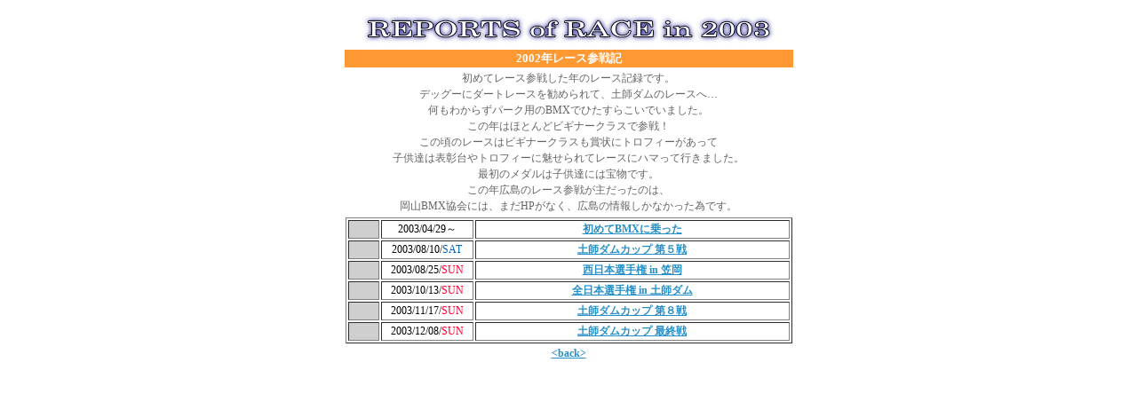

--- FILE ---
content_type: text/html
request_url: http://project-g7.com/griffin/14race/RR2002.htm
body_size: 4233
content:
<!DOCTYPE HTML PUBLIC "-//W3C//DTD HTML 4.01 Transitional//EN">
<HTML>
<HEAD>
<META http-equiv="Content-Type" content="text/html; charset=Shift_JIS">
<META name="GENERATOR" content="IBM WebSphere Studio Homepage Builder Version 6.5.0.0 for Windows">
<META http-equiv="Content-Style-Type" content="text/css">
<TITLE></TITLE>
</HEAD>
<BODY link="#278fc7">
<CENTER>
<TABLE>
  <COL span="1" width="31">
  <COL span="1" width="100">
  <TBODY>
    <TR>
      <TD colspan="3" align="center" width="503"><IMG src="RR2003/logo_2003.gif" width="466" height="42" border="0" alt="REPORTS of RACE in 2003"></TD>
    </TR>
    <TR>
      <TD colspan="3" align="center" bgcolor="#ff9933" width="503"><B><FONT size="+1" style="font-size : 10pt;" color="#ffffff">2002年レース参戦記</FONT></B></TD>
    </TR>
    <TR>
      <TD colspan="3" align="center" width="503"><FONT color="#636563" style="line-height : 14pt;font-size : 9pt;">初めてレース参戦した年のレース記録です。<BR>
      デッグーにダートレースを勧められて、土師ダムのレースへ…<BR>
      何もわからずパーク用のBMXでひたすらこいでいました。<BR>
      この年はほとんどビギナークラスで参戦！<BR>
      この頃のレースはビギナークラスも賞状にトロフィーがあって<BR>
      子供達は表彰台やトロフィーに魅せられてレースにハマって行きました。<BR>
      最初のメダルは子供達には宝物です。<BR>
      この年広島のレース参戦が主だったのは、<BR>
      岡山BMX協会には、まだHPがなく、広島の情報しかなかった為です。<BR>
      </FONT></TD>
    </TR>
    <TR>
      <TD colspan="3" width="503">
      <TABLE border="1">
        <COL span="1" width="31">
        <COL span="1" width="100">
        <TBODY>
          <TR>
            <TD width="31" align="center" bgcolor="#cecfce"></TD>
            <TD width="100" align="center" style="font-size : 9pt;">2003/04/29～</TD>
            <TD align="center" style="font-size : 9pt;" width="350"><B><FONT color="#666666"><A href="RR2002/bmx_begin.htm" target="_top">初めてBMXに乗った</A></FONT></B></TD>
          </TR>
          <TR>
            <TD align="center" bgcolor="#cecfce"></TD>
            <TD width="95" align="center" style="font-size : 9pt;">2003/08/10/<FONT color="#0066cc"><FONT color="#0066cc">SAT</FONT></FONT></TD>
            <TD align="center" style="font-size : 9pt;font-weight : bold;" width="350"><FONT color="#666666"><A href="RR2002/bmx_00.htm" target="_top">土師ダムカップ 第５戦</A></FONT></TD>
          </TR>
          <TR>
            <TD align="center" bgcolor="#cecfce"></TD>
            <TD width="95" align="center" style="font-size : 9pt;">2003/08/25/<FONT color="#ff0033">SUN</FONT></TD>
            <TD align="center" style="font-size : 9pt;font-weight : bold;" width="350"><FONT color="#666666"><A href="RR2002/bmx_01.htm" target="_top">西日本選手権 in 笠岡</A></FONT></TD>
          </TR>
          <TR>
            <TD align="center" bgcolor="#cecfce"></TD>
            <TD width="95" align="center" style="font-size : 9pt;">2003/10/13/<FONT color="#ff0033">SUN</FONT></TD>
            <TD align="center" style="font-size : 9pt;font-weight : bold;" width="350"><FONT color="#666666"><A href="RR2002/bmx_02.htm" target="_top">全日本選手権 in 土師ダム</A></FONT></TD>
          </TR>
          <TR>
            <TD align="center" bgcolor="#cecfce"></TD>
            <TD width="95" align="center" style="font-size : 9pt;">2003/11/17/<FONT color="#ff0033">SUN</FONT></TD>
            <TD align="center" style="font-size : 9pt;" width="350"><B><FONT color="#666666"><A href="RR2002/bmx_03.htm" target="_top">土師ダムカップ 第８戦</A></FONT></B></TD>
          </TR>
          <TR>
            <TD align="center" bgcolor="#cecfce"></TD>
            <TD width="95" align="center" style="font-size : 9pt;">2003/12/08/<FONT color="#ff0033">SUN</FONT></TD>
            <TD align="center" style="font-size : 9pt;font-weight : bold;" width="350"><FONT color="#666666"><A href="RR2002/bmx_04.htm" target="_top"><B>土師ダムカップ 最終戦</B></A></FONT></TD>
          </TR>
        </TBODY>
      </TABLE>
      </TD>
    </TR>
    <TR>
      <TD align="center" bgcolor="#ffffff" colspan="3" width="503"><A href="../index.htm"><B style="font-size : 9pt;">&lt;back&gt;</B></A></TD>
    </TR>
  </TBODY>
</TABLE>
</CENTER>
</BODY>
</HTML>